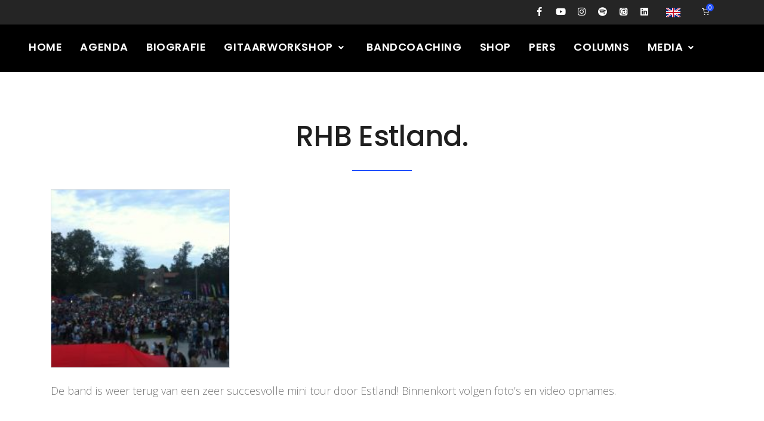

--- FILE ---
content_type: text/html; charset=UTF-8
request_url: https://rubenhoeke.com/post/rhb-estland
body_size: 2893
content:
<!DOCTYPE html>
<html lang="nl">
    
    <head>
        <meta name="viewport" content="width=device-width, initial-scale=1" />
        <meta http-equiv="content-type" content="text/html; charset=utf-8" />
        <meta name="author" content="Ruben Hoeke" />
        <meta name="description" content="Blog post">
        <!-- CSRF Token -->
        <meta name="csrf-token" content="8eXvhASMPoPLxe5eCjHQBxp1Ytb837WWlk6tda6k">
        
        <meta property="og:title" content="RHB Estland."/>
<meta property="og:image" itemprop="image" content="https://rubenhoeke.com/uploads/57cfdc4871904977457350.jpg"/>
<meta property="og:description" content="De band is weer terug van een zeer succesvolle mini tour door Estland! Binnenkort volgen foto’s en video opnames."/>
<meta property="og:url" content="https://rubenhoeke.com/post/rhb-estland" />        
        <meta property="og:type" content="website" />
        <meta property="fb:app_id" content="787741054705993" />
        
        <!-- Document title -->
        <title>Ruben Hoeke</title>
        
        <!-- Stylesheets & Fonts -->
        <link href="https://rubenhoeke.com/css/plugins.css" rel="stylesheet">
        <link href="https://rubenhoeke.com/css/style.css" rel="stylesheet">
        <link href="https://rubenhoeke.com/css/responsive.css" rel="stylesheet">
        
        <style>
            #header.dark .header-inner, #header.dark #header-wrap {
                background-color: #000;
            }
            #mainMenu nav > ul > li > a {
                font-size: 18px;
            }
            .top-menu span {
                position: absolute;
                z-index: 1;
                background: #2250fc;
                border-radius: 50%;
                color: #fff;
                font-size: 9px;
                font-weight: 600;
                height: 13px;
                line-height: 10px;
                padding: 2px 4px;
                width: 13px;
                top:6px;
                left: 22px;
            }
        </style>
        
        <script src="https://rubenhoeke.com/js/jquery.js"></script>

    </head>
    
    <body data-icon="14">
        
    <script>
      window.fbAsyncInit = function() {
        FB.init({
          appId      : '787741054705993',
          xfbml      : true,
          version    : 'v5.0'
        });
        FB.AppEvents.logPageView();
      };
    
      (function(d, s, id){
         var js, fjs = d.getElementsByTagName(s)[0];
         if (d.getElementById(id)) {return;}
         js = d.createElement(s); js.id = id;
         js.src = "https://connect.facebook.net/en_US/sdk.js";
         fjs.parentNode.insertBefore(js, fjs);
       }(document, 'script', 'facebook-jssdk'));
    </script>

    <!-- Body Inner -->    
    <div class="body-inner">

        <!-- Topbar -->
		<div id="topbar" class="dark">
			<div class="container-fluid">
				<div class="row">
					<div class="col-md-5">
						&nbsp;
					</div>
					<div class="col-md-6">
                        <div class="social-icons social-icons-colored-hover">
							<ul>
								<li class="social-facebook"><a href="https://www.facebook.com/RubenHoekeBand" target="_blank" title="Facebook"><i class="fab fa-facebook-f"></i></a></li>
								<li class="social-youtube"><a href="https://www.youtube.com/channel/UCfFPCyn2R8PBKvTRGdu43EQ/videos?view=0&flow=grid" target="_blank" title="YouTube"><i class="fab fa-youtube"></i></a></li>
								<li class="social-instagram"><a href="https://www.instagram.com/ruben_hoeke/" target="_blank" title="Instagram"><i class="fab fa-instagram"></i></a></li>
								<li class="social-spotify"><a href="https://play.spotify.com/artist/6BpbniLbphgEZo1xQbmfQl?play=true&utm_source=open.spotify.com&utm_medium=open" target="_blank" title="Spotify"><i class="fab fa-spotify"></i></a></li>
								<li class="social-itunes"><a href="https://itunes.apple.com/nl/artist/ruben-hoeke-band/id308078629" target="_blank" title="iTunes"><i class="fab fa-itunes"></i></a></li>
								
								<li class="social-linkedin"><a href="https://www.linkedin.com/in/ruben-hoeke-51655316" target="_blank" title="LinkedIn"><i class="fab fa-linkedin"></i></a></li>
                                <li class="ml-3">
                                
                                                                        
                                                                                
                                                                        
                                                                                        
                                            <a class="" href="https://rubenhoeke.com/lang/en"><img src="/images/en.png"> </a>
                                            
                                                                                
                                                                        
                                </li>
							    
							</ul>
							
						
						</div>
					
					</div>
					<div class="col-md-1 cart">
					    <ul class="top-menu">
                            
                            <li><a href="/shop" title="Winkelwagentje"><span class="shopping-cart-items">0</span><i class="icon-shopping-cart1"></i></a></li>
							
                            
						</ul>
						
					</div>
				</div>
			</div>
		</div>
		<!-- end: Topbar -->
        
        <!-- Header -->
        <header id="header" data-fullwidth="true" class="dark">
            <div class="header-inner">
                <div class="container">
                    <!--Logo-->
                    
                    <!--End: Logo-->

                    <!--Navigation Resposnive Trigger-->
                    <div id="mainMenu-trigger">
                        <button class="lines-button x"> <span class="lines"></span> </button>
                    </div>
                    <!--end: Navigation Resposnive Trigger-->

                    <!--Navigation-->
                    <div id="mainMenu" class="menu-uppercase menu-center">
                        
                        <div class="container">
                            
                            <nav>
                                
                                <ul>
                                    
                                    <li class="">

                        <a href="/">Home</a>

                    </li>

                
            
        
    

    
         

            
                
                    <li class="">

                        <a href="/agenda">Agenda</a>

                    </li>

                
            
        
    

    
        
    

    
         

            
                
                    <li class="">

                        <a href="/biografie">Biografie</a>

                    </li>

                
            
        
    

    
         

            
                <li class="dropdown ">

                    
                        
                    <a href="#">

                        Gitaarworkshop <i class="fa fa-angle-down"></i>

                    </a>

                    <ul class="dropdown-menu">

                        
                              <li><a href="/online">Online</a></li>

                        
                              <li><a href="/face-to-face">Face to face</a></li>

                        
                              <li><a href="/speciale-online-gitaarworkshop-voor-kids">Speciale Online Gitaarworkshop voor Kids</a></li>

                        
                    </ul>

                </li>

            
        
    

    
        
    

    
         

            
                
            
        
    

    
         

            
                
            
        
    

    
         

            
                
                    <li class="">

                        <a href="/bandcoaching">Bandcoaching</a>

                    </li>

                
            
        
    

    
        
    

    
         

            
                
                    <li class="">

                        <a href="/shop">Shop</a>

                    </li>

                
            
        
    

    
         

            
                
                    <li class="">

                        <a href="/pers">Pers</a>

                    </li>

                
            
        
    

    
         

            
                
                    <li class="">

                        <a href="/columns">Columns</a>

                    </li>

                
            
        
    

    
         

            
                <li class="dropdown ">

                    
                        
                    <a href="#">

                        Media <i class="fa fa-angle-down"></i>

                    </a>

                    <ul class="dropdown-menu">

                        
                              <li><a href="/fotos">Foto&#039;s</a></li>

                        
                              <li><a href="/videos">Video&#039;s</a></li>

                        
                    </ul>

                </li>

            
        
    

    
         

            
                
            
        
    

    
         

            
                
            
        
    

    
         

            
                
                    <li class="">

                        <a href="/nieuws">Nieuws</a>

                    </li>

                
            
        
    

    
         

            
                
                    <li class="">

                        <a href="/gear">Gear</a>

                    </li>

                
            
        
    

    
         

            
                
                    <li class="">

                        <a href="/presskit">Presskit</a>

                    </li>

                
            
        
    

    
         

            
                
                    <li class="">

                        <a href="/contact">Contact</a>

                    </li>

                
            
        
    

    
        
    

    
        
    

    
        
    

    
        
    

    
        
    

    
        
    

    
        
    

    
        
    

    
        
    

    
        
    

    
        
    

    
        
    
                                    
                                </ul>
                                
                            </nav>
                            
                        </div>
                        
                    </div>
                    <!--end: Navigation-->
                    
                </div>
                
            </div>
            
        </header>
        <!-- end: Header -->

        

    
        <section class="">
    
    <div class="container">
        
        <div class="heading-text heading-section text-center m-b-40">
            
            <h2>RHB Estland.</h2>
            
            <div class="lead text-left">
                
                <div class="float-left mr-4 mb-2">
                    
                    <div class="grid-item">
                        
                        <div class="grid-item-wrap">
                            
                                                        
                            <div class="grid-image">
                                    
                                    <img src="/uploads/57cfdc4871904977457350.jpg" class="img-fluid border" style="width: 300px;">
                                
                            </div>
                            
                            <div class="grid-description">
                                
                                <a data-lightbox="image"
                                    href="/uploads/57cfdc4871904977457350.jpg"
                                    class=""><i class="fa fa-search-plus"></i></a>
                                    
                            </div>
                            
                                                        
                        </div>
                        
                    </div>
                    
                </div>
                
                <div class="clearfix"></div>
                
                <p>De band is weer terug van een zeer succesvolle mini tour door Estland! Binnenkort volgen foto’s en video opnames.</p>
                
            </div>
            
        </div>
        
    </div>
    
</section>



    

        
        <footer id="footer" class="inverted">
        <div class="footer-content">
            <div class="container">
                <div class="row">
                    <div class="col-lg-12 text-center">	
                        <a href="https://redhouse.nu/" target="_blank"><img src="/images/RED_HOUSE_MJM_LOGO_DEF_BLACK.jpg" alt="Redhouse" style="margin-bottom:5px;margin-right:30px;height:80px;"></a>
                        <!--<a href="https://akmusicagency.nl/" target="_blank"><img src="/images/Logo AK wit.png" alt="AK Music Agency" style="margin-bottom:5px;margin-right:30px;height:80px;"></a>-->
                        <!--<a href="https://butlerrecords.com/" target="_blank"><img src="/images/Butler-Logo-klein3.jpg" alt="Butler Records" style="margin-bottom:5px;margin-right:10px;height:74px;"></a>-->
                        <a href="https://www.stichtingmuziekvoorkids.nl/" target="_blank"><img src="/images/logo-footer-wit.png" alt="Stichting Muziek voor Kids " style="margin-bottom:8px;height:76px;"></a>
    
                    </div>
                </div>
            </div>
        </div>
        <div class="copyright-content">
            <div class="container">
                <div class="copyright-text text-center">© 2026 Ruben Hoeke. All Rights Reserved. <span class="pl-4">Site by Xultron</span></div>
            </div>
        </div>
    </footer>
            
    </div>
    <!-- end: Body Inner -->

    <!-- Scroll top -->
    <a id="scrollTop"><i class="icon-chevron-up1"></i><i class="icon-chevron-up1"></i></a>
        
    <!--Plugins-->
    <script src="https://rubenhoeke.com/js/plugins.js"></script>

    <!--Template functions-->
    <script src="https://rubenhoeke.com/js/functions.js"></script>

    
        
    </body>
    
</html>